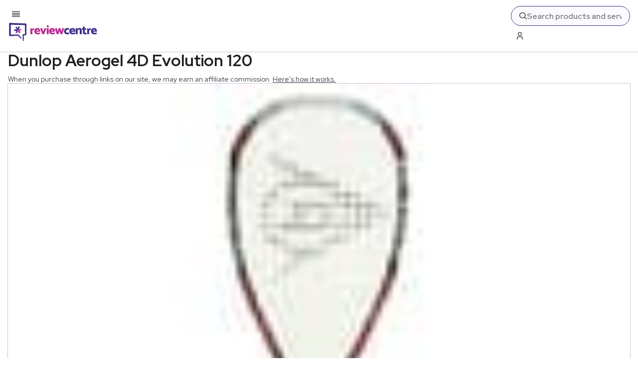

--- FILE ---
content_type: text/x-component
request_url: https://www.reviewcentre.com/sport-leisure/indoor-sports-games/squash?_rsc=1aald
body_size: -313
content:
0:{"b":"Phe39aeKUnFbg5YKGfdDs","f":[["children",["slug","sport-leisure/indoor-sports-games/squash","c"],[["slug","sport-leisure/indoor-sports-games/squash","c"],{"children":["__PAGE__",{}]}],null,[null,null],true]],"S":false}


--- FILE ---
content_type: text/x-component
request_url: https://www.reviewcentre.com/sport-leisure/indoor-sports-games/squash/squash-rackets?_rsc=1aald
body_size: -303
content:
0:{"b":"Phe39aeKUnFbg5YKGfdDs","f":[["children",["slug","sport-leisure/indoor-sports-games/squash/squash-rackets","c"],[["slug","sport-leisure/indoor-sports-games/squash/squash-rackets","c"],{"children":["__PAGE__",{}]}],null,[null,null],true]],"S":false}


--- FILE ---
content_type: text/x-component
request_url: https://www.reviewcentre.com/sport-leisure/indoor-sports-games?_rsc=1aald
body_size: -318
content:
0:{"b":"Phe39aeKUnFbg5YKGfdDs","f":[["children",["slug","sport-leisure/indoor-sports-games","c"],[["slug","sport-leisure/indoor-sports-games","c"],{"children":["__PAGE__",{}]}],null,[null,null],true]],"S":false}
